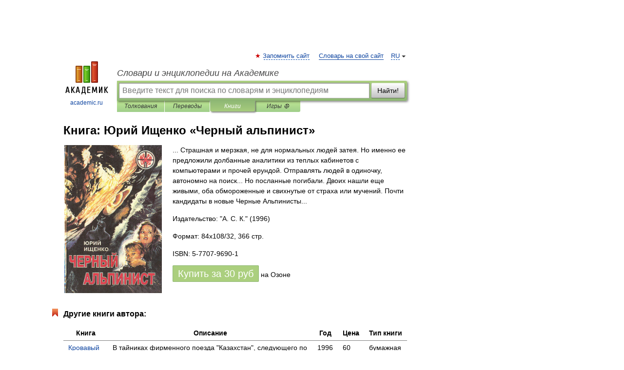

--- FILE ---
content_type: text/html; charset=utf-8
request_url: https://aflt.market.yandex.ru/widgets/service?appVersion=47f9b51ae574f79d9064465ef8af4e6d1c4b8e93
body_size: 490
content:

        <!DOCTYPE html>
        <html>
            <head>
                <title>Виджеты, сервисная страница!</title>

                <script type="text/javascript" src="https://yastatic.net/s3/market-static/affiliate/2393a198fd495f7235c2.js" nonce="Up9APNhqa60cBTFxsUC+lg=="></script>

                <script type="text/javascript" nonce="Up9APNhqa60cBTFxsUC+lg==">
                    window.init({"browserslistEnv":"legacy","page":{"id":"affiliate-widgets:service"},"request":{"id":"1769033640263\u002F3d0b0610a19ae5ee783db93ded480600\u002F1"},"metrikaCounterParams":{"id":45411513,"clickmap":true,"trackLinks":true,"accurateTrackBounce":true}});
                </script>
            </head>
        </html>
    

--- FILE ---
content_type: application/javascript; charset=utf-8
request_url: https://fundingchoicesmessages.google.com/f/AGSKWxXtTlJUvWHyTPQWGToK8wgs1rlObLPQ1_FAUj9x5udSxXe0_azceF6k5u__eRty-eG5W5PdCMaTn_77Q6ravB9xZlYb1mQOAvId_iYl3Ld-JZs8C3l0yRhyhrPsgXBmXeFDsab7BGZQ9yBK9KLAy7bKl442N6gTBpJlOUgZWp8vBGBJeZxCz7tay9wM/_/lotto_ad_/embed-ad-_728x90_/iframeadopinionarticle__dispad_
body_size: -1290
content:
window['e47a197b-f7a4-4e04-9a41-b2f02675d428'] = true;